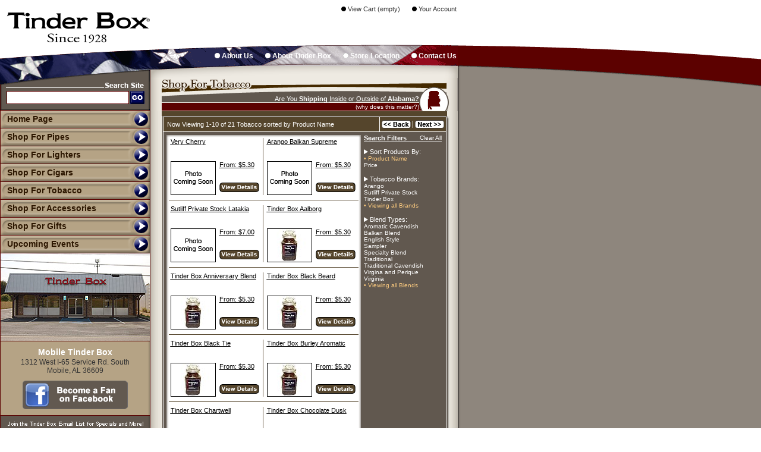

--- FILE ---
content_type: text/html
request_url: https://www.tinderboxmobile.com/index.fx?catalog=1&dept=tobacco&cart_id=7904474.9002&cid=&csm=&dept=
body_size: 6409
content:
<html><head><title>Welcome to The Mobile Tinder Box - Pipes, Pipe Tobacco, Cigars, Smoking Accessories, Unique Gifts and More! - Mobile, Alabama</title>
<meta name="keywords" content="pipes,pipe tobacco,cigars,cigar cutters,humidors,lighters,gifts,smoking accessories,flavored tobacco,pipe smoking,cigar smoking,father's day gifts,tobacco blends">
<meta name="description" content="Mobile Tinder Box offers pipes, pipe tobacco, cigars, smoking accessories and unique gifts. Tinder Box has been your pipe and cigar smoking experts since 1928.">
<meta http-equiv="imagetoolbar" content="no">
<meta name="MSSmartTagsPreventParsing" content="TRUE">
<meta name="title" content="Welcome to The Mobile Tinder Box - Pipes, Pipe Tobacco, Cigars, Smoking Accessories, Unique Gifts and More!">
<!-- pipes,pipe tobacco,cigars,cigar cutters,humidors,lighters,gifts,smoking accessories,flavored tobacco,pipe smoking,cigar smoking,father's day gifts,tobacco blends Mobile Tinder Box offers pipes, pipe tobacco, cigars, smoking accessories and unique gifts. Tinder Box has been your pipe and cigar smoking experts since 1928. -->

<style type="text/css">
.copytext {font-family: Arial, Helvetica, sans-serif; font-size: 10px; font-weight: normal; color: #B0ACA7; text-decoration: none;}
.arial24px {font-family: Arial, Helvetica, sans-serif; font-size: 24px; color: #FFFFFF; font-weight:bold; text-decoration: none;}
.smalltext {font-family: Arial, Helvetica, sans-serif; font-size: 9px; color: #666666; text-decoration: none;}
.arial10px {font-family: Arial, Helvetica, sans-serif; font-size: 10px; color: #333333; text-decoration: none;}
.arial11px {font-family: Arial, Helvetica, sans-serif; font-size: 11px; color: #333333; text-decoration: none;}
.arial12px {font-family: Arial, Helvetica, sans-serif; font-size: 12px; color: #333333; text-decoration: none;}
.arial14px {font-family: Arial, Helvetica, sans-serif; font-size: 14px; color: #FFFFFF; text-decoration: none;}
.topnav {font-family: Arial, Helvetica, sans-serif; font-size: 12px; color: #FFFFFF; font-weight:bold; text-decoration: none;}
.nav {font-family: Arial, Helvetica, sans-serif; font-size: 14px; font-weight:bold; color: #2C1600; text-decoration: none;}
.navback {background-image:url(https://www.tinderboxstores.com/images/5C0100/buttonback.gif); font-family: Arial, Helvetica, sans-serif; font-size: 14px; font-weight:bold; color: #2C1600; text-decoration: none;} #email_address{display:none;}
.checkouttext {font-family: Arial, Helvetica, sans-serif; font-size: 10px; color: #FFFFFF; text-decoration: underline;}
.shop-links {font-family: Arial, Helvetica, sans-serif;font-size: 10px;font-weight: normal;color: #FFFFFF;text-decoration: none;}
.shop-links2 {font-family: Arial, Helvetica, sans-serif;font-size: 10px;font-weight: normal;color: #FFCD80;text-decoration: none;}
.shop-header {font-family: Arial, Helvetica, sans-serif; font-size: 11px; color: #000000; text-decoration: underline;}
.shop-pricetext {font-family: Arial, Helvetica, sans-serif; font-size: 11px; color: #000000; text-decoration: none;}
.email {display:none;}
.statetext {font-family: Arial, Helvetica, sans-serif; font-size: 11px; color: #FFFFFF; text-decoration: none;}
.filterlink {font-family: Arial, Helvetica, sans-serif; font-size: 10px; color: #FFFFFF; text-decoration: none;}
.state-links {font-family: Arial, Helvetica, sans-serif;font-size: 11px;font-weight: bold;color: #FFFFFF;text-decoration: underline;}
.state-links-small {font-family: Arial, Helvetica, sans-serif;font-size: 11px;font-weight: normal;color: #FFFFFF;text-decoration: underline;}
.message{color:#5C0100;font-weight:bold;}
.seodiv{color:#8d867f;width:235px;height:25px;overflow:hidden;}
a.copytext:hover {color:#FFCD80;}
a.shop-links:hover {color:#FFCD80;}
a.filterlink:hover {color:#FFCD80;}
a.navback:hover {color:#65411D; background-image:url(https://www.tinderboxstores.com/images/5C0100/buttonback-o.gif)}
a.statetext:hover {color:#FFCD80;}
a.checkouttext:hover {color:#FFCD80;}
a.state-links:hover {color:#FFCD80;}
a.shop-pricetext:hover {color:#5C0100;}
a.shop-header:hover {color:#5C0100;}
a.nav:hover {color:#65411D;}
a.topnav:hover {color:#FFCD80;}
a.state-links-small:hover {color:#FFCD80;}
a.smalltext:hover {color:#5C0100;}
a.arial10px:hover {color:#5C0100;}
a.arial11px:hover {color:#5C0100;}
a.arial12px:hover {color:#5C0100;}
a.arial14px:hover {color:#5C0100;}
</style>
<script language="JavaScript" type="text/JavaScript">

function swapImgRestore() {var i,x,a=document.sr; for(i=0;a&&i<a.length&&(x=a[i])&&x.oSrc;i++) x.src=x.oSrc;}
function updateHcema(){document.getElementById('hcema').value=1;}
function preloadImages() {
var d=document; if(d.images){ if(!d.p) d.p=new Array();
var i,j=d.p.length,a=preloadImages.arguments; for(i=0; i<a.length; i++)
if (a[i].indexOf("#")!=0){ d.p[j]=new Image; d.p[j++].src=a[i];}}
}
function findObj(n, d) {
var p,i,x;  if(!d) d=document; if((p=n.indexOf("?"))>0&&parent.frames.length) {
d=parent.frames[n.substring(p+1)].document; n=n.substring(0,p);}
if(!(x=d[n])&&d.all) x=d.all[n]; for (i=0;!x&&i<d.forms.length;i++) x=d.forms[i][n];
for(i=0;!x&&d.layers&&i<d.layers.length;i++) x=findObj(n,d.layers[i].document);
if(!x && d.getElementById) x=d.getElementById(n); return x;
}
function swapImage() {
var i,j=0,x,a=swapImage.arguments; document.sr=new Array; for(i=0;i<(a.length-2);i+=3)
if ((x=findObj(a[i]))!=null){document.sr[j++]=x; if(!x.oSrc) x.oSrc=x.src; x.src=a[i+2];}
}

function checkEmail(forminfo){
var emailField = forminfo.email_address;																																																		emailField = forminfo.cema;

 if (emailField.value == "" || emailField.value == null || emailField.value.search(/^\w+((-\w+)|(\.\w+))*\@[A-Za-z0-9]+((\.|-)[A-Za-z0-9]+)*\.[A-Za-z0-9]+$/) == -1){
 emailField.style.backgroundColor="#B09B54";
 alert("Please Enter Valid Email Address");
 emailField.focus();
 return false;
 }else{
 return true;
 }
}


</script>
</head>
<body bgcolor="#FFFFFF" leftMargin=0 topMargin=0 rightMargin=0 bottomMargin=0 marginwidth="0" marginheight="0" onLoad="preloadImages('https://www.tinderboxstores.com/images/featuredaddbuttonover.gif','https://www.tinderboxstores.com/images/5C0100/submitbuttonover.gif','https://www.tinderboxstores.com/images/5C0100/gobuttonover.gif','https://www.tinderboxstores.com/images/5C0100/buttonback-o.gif','https://www.tinderboxstores.com/images/shop-backbuttonover.gif','https://www.tinderboxstores.com/images/cart-checkoutbutover.gif','https://www.tinderboxstores.com/images/cart-updatebutover.gif')" margin="0">
 <table width="100%" height="100%" border="0" cellpadding="0" cellspacing="0" id="mainTable">
  <tr>
   <td width="770" valign="top">
    <table width="770" height="100%" border="0" cellpadding="0" cellspacing="0">
     <tr>
      <td height="74">
       <table width="770" border="0" cellspacing="0" cellpadding="0">
        <tr>
         <td width="253" height="74"><a href="https://www.tinderboxmobile.com/index.fx?cart_id=7904474.9002&cid=&csm="><img src="https://www.tinderboxstores.com/images/logo.gif" width="253" height="74" border="0" alt="Mobile Tinder Box - Pipes, Pipe Tobacco, Cigars, Smoking Accessories, Unique Gifts and More!"></a></td>
         <td align="right" valign="bottom"><img src="https://www.tinderboxstores.com/images/dot.gif" width="1" height="2" border="0" alt="Pipes, Pipe Tobacco, Cigars, Smoking Accessories, Unique Gifts and More!"><br>
         <a href="https://www.tinderboxmobile.com/index.fx?sp=cart&cart_id=7904474.9002&cid=&csm=" class="arial11px"><img src="https://www.tinderboxstores.com/images/bullet1.gif" width="8" height="8" border="0"> View Cart (empty)</a><img src="https://www.tinderboxstores.com/images/dot.gif" width="20" height="8" alt="Pipes, Pipe Tobacco, Cigars, Smoking Accessories, Unique Gifts and More!"><a href="https://www.tinderboxmobile.com/index.fx?ac1=1&cart_id=7904474.9002&cid=&csm=" class="arial11px"><img src="https://www.tinderboxstores.com/images/bullet1.gif" width="8" height="8" border="0"> Your Account</a><img src="https://www.tinderboxstores.com/images/dot.gif" width="2" height="8" alt="Pipes, Pipe Tobacco, Cigars, Smoking Accessories, Unique Gifts and More!"><br><img src="images/dot.gif" width="2" height="4" alt="Pipes, Pipe Tobacco, Cigars, Smoking Accessories, Unique Gifts and More!"><br><img src="https://www.tinderboxstores.com/images/5C0100/tophead-right.gif" width="517" height="49" alt="Pipes, Pipe Tobacco, Cigars, Smoking Accessories, Unique Gifts and More!"></td>
        </tr>
       </table>
      </td>
     </tr>
     <tr>
      <td>
       <table width="770" height="100%" border="0" cellpadding="0" cellspacing="0">
        <tr>
         <td width="253" bgcolor="#5C0100" style="vertical-align:top;">
          <table width="253" height="100%" border="0" cellpadding="0" cellspacing="0">
           <tr>
            <td height="63"><img src="https://www.tinderboxstores.com/images/5C0100/navtop.gif" width="253" height="63"></td>
           </tr>
           <tr>
            <td height="48" align="center" background="https://www.tinderboxstores.com/images/5C0100/searchback.gif"><img src="https://www.tinderboxstores.com/images/dot.gif" width="1" height="6" alt="Pipes, Pipe Tobacco, Cigars, Smoking Accessories, Unique Gifts and More!"><br>
             <form method="post" action="https://www.tinderboxmobile.com/index.fx" style="margin:0px;"><input type="hidden" name="cart_id" value="7904474.9002"><input type="hidden" name="cid" value=""><input type="hidden" name="csm" value=""><table width="232" height="22" border="0" cellpadding="0" cellspacing="0">
              <tr>
               <td><input type="text" name="keywords" style="width:206px; height:22px; background-color:#FFFFFF; border:1px solid #5C0100">
               </td>
               <td width="24"><input type="image" name="search" value=1 onMouseOut="this.src='https://www.tinderboxstores.com/images/5C0100/gobutton.gif'" onMouseOver="this.src='https://www.tinderboxstores.com/images/5C0100/gobuttonover.gif'" src="https://www.tinderboxstores.com/images/5C0100/gobutton.gif" alt="Go" width="24" height="22" border="0"><input type="hidden" name="search" value=1></td>
              </tr>
             </table></form>
            </td>
           </tr>
           <tr>
            <td height="100">
             <table background="https://www.tinderboxstores.com/images/5C0100/buttonback-o.gif" width="253" height="30" border="0" cellpadding="0" cellspacing="0" class="nav">
              <tr>
               <td background="https://www.tinderboxstores.com/images/5C0100/buttonback.gif" class="nav" onmouseover="this.background='https://www.tinderboxstores.com/images/5C0100/buttonback-o.gif'; this.style.color='#65411D';" onmouseout="this.background='https://www.tinderboxstores.com/images/5C0100/buttonback.gif'; this.style.color='#2C1600';" onclick="window.location='https://www.tinderboxmobile.com/index.fx?cart_id=7904474.9002&cid=&csm='" style="cursor:pointer;cursor:hand;"><img src="https://www.tinderboxstores.com/images/dot.gif" width="12" height="8" alt=" Home Page"><a href="https://www.tinderboxmobile.com/index.fx?cart_id=7904474.9002&cid=&csm=" class="nav">Home Page</a></td>
              </tr>
             </table>
             <table background="https://www.tinderboxstores.com/images/5C0100/buttonback-o.gif" width="253" height="30" border="0" cellpadding="0" cellspacing="0" class="nav">
              <tr>
               <td background="https://www.tinderboxstores.com/images/5C0100/buttonback.gif" class="nav" onmouseover="this.background='https://www.tinderboxstores.com/images/5C0100/buttonback-o.gif'; this.style.color='#65411D';" onmouseout="this.background='https://www.tinderboxstores.com/images/5C0100/buttonback.gif'; this.style.color='#2C1600';" onclick="window.location='https://www.tinderboxmobile.com/index.fx?dept=pipes&catalog=1&cart_id=7904474.9002&cid=&csm='" style="cursor:pointer;cursor:hand;"><a href="https://www.tinderboxmobile.com/index.fx?dept=pipes&catalog=1&cart_id=7904474.9002&cid=&csm=" class="nav"><img src="https://www.tinderboxstores.com/images/dot.gif" width="12" height="8" border=0 alt="Shop for Pipes">Shop For Pipes</a></td>
              </tr>
             </table>
             <table background="https://www.tinderboxstores.com/images/5C0100/buttonback-o.gif" width="253" height="30" border="0" cellpadding="0" cellspacing="0" class="nav">
              <tr>
               <td background="https://www.tinderboxstores.com/images/5C0100/buttonback.gif" class="nav" onmouseover="this.background='https://www.tinderboxstores.com/images/5C0100/buttonback-o.gif'; this.style.color='#65411D';" onmouseout="this.background='https://www.tinderboxstores.com/images/5C0100/buttonback.gif'; this.style.color='#2C1600';" onclick="window.location='https://www.tinderboxmobile.com/index.fx?dept=lighters&catalog=1&cart_id=7904474.9002&cid=&csm='" style="cursor:pointer;cursor:hand;"><a href="https://www.tinderboxmobile.com/index.fx?dept=lighters&catalog=1&cart_id=7904474.9002&cid=&csm=" class="nav"><img src="https://www.tinderboxstores.com/images/dot.gif" width="12" height="8" border=0 alt="Shop for Lighters">Shop For Lighters</a></td>
              </tr>
             </table>
             <table background="https://www.tinderboxstores.com/images/5C0100/buttonback-o.gif" width="253" height="30" border="0" cellpadding="0" cellspacing="0" class="nav">
              <tr>
               <td background="https://www.tinderboxstores.com/images/5C0100/buttonback.gif" class="nav" onmouseover="this.background='https://www.tinderboxstores.com/images/5C0100/buttonback-o.gif'; this.style.color='#65411D';" onmouseout="this.background='https://www.tinderboxstores.com/images/5C0100/buttonback.gif'; this.style.color='#2C1600';" onclick="window.location='https://www.tinderboxmobile.com/index.fx?dept=cigars&catalog=1&cart_id=7904474.9002&cid=&csm='" style="cursor:pointer;cursor:hand;"><a href="https://www.tinderboxmobile.com/index.fx?dept=cigars&catalog=1&cart_id=7904474.9002&cid=&csm=" class="nav"><img src="https://www.tinderboxstores.com/images/dot.gif" width="12" height="8" border=0 alt="Shop for Cigars">Shop For Cigars</a></td>
              </tr>
             </table>
             <table background="https://www.tinderboxstores.com/images/5C0100/buttonback-o.gif" width="253" height="30" border="0" cellpadding="0" cellspacing="0" class="nav">
              <tr>
               <td background="https://www.tinderboxstores.com/images/5C0100/buttonback.gif" class="nav" onmouseover="this.background='https://www.tinderboxstores.com/images/5C0100/buttonback-o.gif'; this.style.color='#65411D';" onmouseout="this.background='https://www.tinderboxstores.com/images/5C0100/buttonback.gif'; this.style.color='#2C1600';" onclick="window.location='https://www.tinderboxmobile.com/index.fx?dept=tobacco&brand=Tinder%20Box&catalog=1&cart_id=7904474.9002&cid=&csm='" style="cursor:pointer;cursor:hand;"><a href="https://www.tinderboxmobile.com/index.fx?dept=tobacco&brand=Tinder%20Box&catalog=1&cart_id=7904474.9002&cid=&csm=" class="nav"><img src="https://www.tinderboxstores.com/images/dot.gif" width="12" height="8" border=0 alt="Shop for Pipe Tobacco">Shop For Tobacco</a></td>
              </tr>
             </table>
             <table background="https://www.tinderboxstores.com/images/5C0100/buttonback-o.gif" width="253" height="30" border="0" cellpadding="0" cellspacing="0" class="nav">
              <tr>
               <td background="https://www.tinderboxstores.com/images/5C0100/buttonback.gif" class="nav" onmouseover="this.background='https://www.tinderboxstores.com/images/5C0100/buttonback-o.gif'; this.style.color='#65411D';" onmouseout="this.background='https://www.tinderboxstores.com/images/5C0100/buttonback.gif'; this.style.color='#2C1600';" onclick="window.location='https://www.tinderboxmobile.com/index.fx?dept=accessories&catalog=1&cart_id=7904474.9002&cid=&csm='" style="cursor:pointer;cursor:hand;"><a href="https://www.tinderboxmobile.com/index.fx?dept=accessories&catalog=1&cart_id=7904474.9002&cid=&csm=" class="nav"><img src="https://www.tinderboxstores.com/images/dot.gif" width="12" height="8" border=0 alt="Shop for Smoker's Accessories">Shop For Accessories</a></td>
              </tr>
             </table>
             <table background="https://www.tinderboxstores.com/images/5C0100/buttonback-o.gif" width="253" height="30" border="0" cellpadding="0" cellspacing="0" class="nav">
              <tr>
               <td background="https://www.tinderboxstores.com/images/5C0100/buttonback.gif" class="nav" onmouseover="this.background='https://www.tinderboxstores.com/images/5C0100/buttonback-o.gif'; this.style.color='#65411D';" onmouseout="this.background='https://www.tinderboxstores.com/images/5C0100/buttonback.gif'; this.style.color='#2C1600';" onclick="window.location='https://www.tinderboxmobile.com/index.fx?dept=gifts&catalog=1&cart_id=7904474.9002&cid=&csm='" style="cursor:pointer;cursor:hand;"><a href="https://www.tinderboxmobile.com/index.fx?dept=gifts&catalog=1&cart_id=7904474.9002&cid=&csm=" class="nav"><img src="https://www.tinderboxstores.com/images/dot.gif" width="12" height="8" border="0" alt="Shop for Unique Gifts">Shop For Gifts</a></td>
              </tr>
             </table>
             <table background="https://www.tinderboxstores.com/images/5C0100/buttonback-o.gif" width="253" height="30" border="0" cellpadding="0" cellspacing="0" class="nav">
              <tr>
               <td background="https://www.tinderboxstores.com/images/5C0100/buttonback.gif" class="nav" onmouseover="this.background='https://www.tinderboxstores.com/images/5C0100/buttonback-o.gif'; this.style.color='#65411D';" onmouseout="this.background='https://www.tinderboxstores.com/images/5C0100/buttonback.gif'; this.style.color='#2C1600';" onclick="window.location='https://www.tinderboxmobile.com/index.fx?sp=events&cart_id=7904474.9002&cid=&csm='" style="cursor:pointer;cursor:hand;"><img src="https://www.tinderboxstores.com/images/dot.gif" width="12" height="8">Upcoming Events</td>
              </tr>
             </table>
             <img src="https://www.tinderboxstores.com/images/storefronts/215.jpg?1" width="251" height="147" style="border:1px solid #5C0100" alt="Mobile Tinder Box - Pipes, Pipe Tobacco, Cigars, Smoking Accessories, Unique Gifts and More!"></td>
            </tr>
            <tr>
             <td height="64" align="center" valign="top" background="https://www.tinderboxstores.com/images/storetextback.gif" class="arial14px" style="border-top:0px; border-bottom:0px; border-left:1px; border-right:1px; border-style:solid; border-color:#5C0100"><strong><img src="https://www.tinderboxstores.com/images/dot.gif" width="1" height="10"><br>Mobile Tinder Box</strong><br><img src="https://www.tinderboxstores.com/images/dot.gif" width="1" height="2"><br>
             <span class="arial12px">1312 West I-65 Service Rd. South<br>Mobile, AL 36609</span><br><img src="https://www.tinderboxstores.com/images/dot.gif" width="1" height="10"><br><center><a href="https://www.facebook.com/Tinder-Box-Mobile-207795009270481/timeline/" target="facebook215" title="Become a Fan on Facebook"><img src="https://www.tinderboxstores.com/images/facebooktag.gif" width=177 height=48 border=0 alt="Become a Fan on Facebook"></a><br><img src="dot.gif" width=1 height=3><br></center><img src="dot.gif" width=1 height=7 alt="">
             </td>
            </tr>
            <tr>
             <td height="57" align="center" valign="middle" background="https://www.tinderboxstores.com/images/e-mailback.gif" style="border:1px solid; border-color:#5C0100"><img src="https://www.tinderboxstores.com/images/joinheader.gif" width="230" height="11"><br>
             <img src="https://www.tinderboxstores.com/images/dot.gif" width="1" height="3"><br><form method="post" action="https://www.tinderboxmobile.com/index.fx" style="margin:0px" onsubmit="return checkEmail(this);"><input type="hidden" name="cart_id" value="7904474.9002"><input type="hidden" name="cid" value=""><input type="hidden" name="csm" value="">
              <table width="235" height="22" border="0" cellpadding="0" cellspacing="0">
               <tr>
                <td><input type="text" name="email_address" id="email_address" style="width:175px; height:22px; background-color:#ffffff; border:1px solid #5C0100"><input type="text" name="cema" style="width:175px; height:22px; background-color:#ffffff; border:1px solid #5C0100" onFocus="javascript:updateHcema();"><input type="hidden" value="" name="hcema" id="hcema">
                </td>
                <td width="58"><input type="image" name="emaillist" src="https://www.tinderboxstores.com/images/5C0100/submitbutton.gif" onMouseOver='this.src="https://www.tinderboxstores.com/images/5C0100/submitbuttonover.gif"'; onMouseOut='this.src="https://www.tinderboxstores.com/images/5C0100/submitbutton.gif"'; alt="Submit" width="58" height="22" border="0"></td>
               </tr>
              </table><input type="hidden" name="emaillist" value="1"></form>
             </td>
            </tr>
            <tr>
             <td background="https://www.tinderboxstores.com/images/nav-growback.gif" style="border-top:0px; border-bottom:0px; border-left:1px; border-right:1px; border-style:solid; border-color:#5C0100"><div class="seodiv"><img src="dot.gif" width=10 height=35><br><h1>pipes</h1>,<h1>pipe tobacco</h1>,<h1>cigars</h1>,<h1>cigar cutters</h1>,<h1>humidors</h1>,<h1>lighters</h1>,<h1>gifts</h1>,<h1>smoking accessories</h1>,<h1>flavored tobacco</h1>,<h1>pipe smoking</h1>,<h1>cigar smoking</h1>,<h1>father's day gifts</h1>,<h1>tobacco blends</h1> <h2><b>Mobile Tinder Box offers pipes, pipe tobacco, cigars, smoking accessories and unique gifts. Tinder Box has been your pipe and cigar smoking experts since 1928.</b></h2></div></td>
            </tr>
            <tr>
             <td height="39" align="center" bgcolor="#625950" style="border-top:1px; border-bottom:0px; border-left:1px; border-right:1px; border-style:solid; border-color:#5C0100"><table border=0 width=100% height="" cellpadding=5 cellspacing=0 style="border:2px solid #000000"><tr><td align="center" valign="middle"><span class="arial24px">(251) 460-2597</td></tr></table></td>
            </tr>
           </table>
          </td>
          <td valign="top" bgcolor="#EEEAE2">
           <table width="517" height="100%" border="0" cellpadding="0" cellspacing="0">
            <tr>
             <td height="37" align="right" background="https://www.tinderboxstores.com/images/5C0100/maintop.gif"><img src="https://www.tinderboxstores.com/images/dot.gif" width="1" height="3"><br><a href="https://www.tinderboxmobile.com/index.fx?sp=about&cart_id=7904474.9002&cid=&csm=" class="topnav"><img src="https://www.tinderboxstores.com/images/5C0100/bulletnav.gif" width="9" height="9" border="0"> About Us</a><img src="https://www.tinderboxstores.com/images/dot.gif" width="20" height="1"><a href="https://www.tinderboxmobile.com/index.fx?sp=tinderbox&cart_id=7904474.9002&cid=&csm=" class="topnav"><img src="https://www.tinderboxstores.com/images/5C0100/bulletnav.gif" width="9" height="9" border="0"> About Tinder Box</a><img src="https://www.tinderboxstores.com/images/dot.gif" width="20" height="1"><a href="https://www.tinderboxmobile.com/index.fx?sp=location&cart_id=7904474.9002&cid=&csm=" class="topnav"><img src="https://www.tinderboxstores.com/images/5C0100/bulletnav.gif" width="9" height="9" border="0"> Store Location</a><img src="https://www.tinderboxstores.com/images/dot.gif" width="20" height="1"><a href="https://www.tinderboxmobile.com/index.fx?sp=contact&cart_id=7904474.9002&cid=&csm=" class="topnav"><img src="https://www.tinderboxstores.com/images/5C0100/bulletnav.gif" width="9" height="9" border="0"> Contact Us</a><img src="https://www.tinderboxstores.com/images/dot.gif" width="2" height="8"></td>
            </tr>
            <tr>
             <td height="20"><img src="https://www.tinderboxstores.com/images/5C0100/itop.gif" width="517" height="20"></td>
            </tr>
            <tr>
             <td align="center" valign="top" background="https://www.tinderboxstores.com/images/iback.gif"><table width="517" height="56" border="0" cellpadding="0" cellspacing="0" background="https://www.tinderboxstores.com/images/shop-tobaccoheader.gif" bgcolor="5C0100" class="shop-links">
               <tr>
                <td align="right" valign="bottom" class="statetext">Are You <b>Shipping</b> <a href="https://www.tinderboxmobile.com/index.fx?sp=shipping&cart_id=7904474.9002&cid=&csm=" class="state-links-small">Inside</a> or  <a href="https://www.tinderboxmobile.com/index.fx?sp=shipping&cart_id=7904474.9002&cid=&csm=" class="state-links-small">Outside</a> of <strong>Alabama?</strong><br><img src="images/dot.gif" width="1" height="2"><br><a href="https://www.tinderboxmobile.com/index.fx?sp=shipping&cart_id=7904474.9002&cid=&csm=" class="shop-links">(why does this matter?) </a><br><img src="images/dot.gif" width="1" height="2"><br></td>
                <td width="65" valign="bottom"><a href="https://www.tinderboxmobile.com/index.fx?sp=shipping&cart_id=7904474.9002&cid=&csm="><img src="https://www.tinderboxstores.com/images/stateicons/alabama.gif" width="49" height="41" border="0"></a></td>
               </tr>
              </table>
              <table width="517" border="0" cellspacing="0" cellpadding="0">
               <tr>
                <td width="20" align="right"><img src="https://www.tinderboxstores.com/images/dot-brown.gif" width="1" height="8"></td>
                <td bgcolor="#55452C"><img src="https://www.tinderboxstores.com/images/dot.gif" width="1" height="1" alt="Shop for  Tobacco"></td>
                <td width="19"><img src="https://www.tinderboxstores.com/images/dot-brown.gif" width="1" height="8"></td>
               </tr>
              </table>
              <table border="0" cellspacing="0" cellpadding="0">
               <tr>
                <td rowspan="2" width="2"><img src="https://www.tinderboxstores.com/images/dot.gif" width="1" height="2"></td>
                <td width="3"><img src="https://www.tinderboxstores.com/images/dot.gif" width="1" height="1"></td>
                <td width="477" align="center" valign="top" bgcolor="#FFFFFF" style="border:1px solid #61584F">
                 <table width="100%" border="0" cellspacing="1" cellpadding="0">
                  <tr>
                   <td height="24" align="center" bgcolor="#55452C">
                    <table width="100%" height="24" border="0" cellpadding="0" cellspacing="0" class="arial11px">
                     <tr>
                      <td><font color="#FFFFFF"><img src="https://www.tinderboxstores.com/images/dot.gif" width="6" height="1">Now Viewing 1-10 of 21 Tobacco sorted by Product Name</font></td>
                      <td width="1" bgcolor="#FFFFFF"><img src="https://www.tinderboxstores.com/images/dot.gif" width="1" height="1"></td>
                      <td width="10"><nobr><img src="https://www.tinderboxstores.com/images/shop-backbutton.gif" alt="Back" name="backbutton" width="55" height="24" border="0"></a><img src="https://www.tinderboxstores.com/images/shop-navspacer.gif" width="1" height="24"><a href="https://www.tinderboxmobile.com/index.fx?catalog=1&sw=11&sort=&cart_id=7904474.9002&cid=&csm=&dept=tobacco&brand=&tobacco_blend=" onMouseOut="swapImgRestore()" onMouseOver="swapImage('nextbutton','','https://www.tinderboxstores.com/images/shop-nextbuttonover.gif',1)"><img src="https://www.tinderboxstores.com/images/shop-nextbutton.gif" alt="Next" name="nextbutton" width="55" height="24" border="0"></a></nobr></td>
                     </tr>
                    </table>
                   </td>
                  </tr>
                 </table>
                 <table width="475" height="100" border="0" cellpadding="0" cellspacing="0" class="arial11px">
                  <tr>
                   <td>
                    <table width="100%" height="100%" border="0" cellpadding="0" cellspacing="0">
                     <tr>
                      <td height="10"><img src="https://www.tinderboxstores.com/images/shop-ihead.gif" width="337" height="10"></td>
                     </tr>
                     <tr>
                      <td align="center" valign="top" background="https://www.tinderboxstores.com/images/shop-iback.gif">
                       <table width="325" border="0" cellpadding="0" cellspacing="0" class="shop-header">
                        <tr>
                         <td width="6"></td>
                         <td width="155" valign="top"><div style="width:155px;height:27px;overflow:hidden;"><a href="https://www.tinderboxmobile.com/index.fx?id=40201&catalog=1&cart_id=7904474.9002&cid=&csm=&dept=tobacco&brand=&tobacco_blend=" class="shop-header"> Very Cherry</a></div><br>
                          <table width="100%" height="55" border="0" cellpadding="0" cellspacing="0" class="shop-pricetext">
                           <tr>
                            <td width="74" style="border:1px solid #000000"><a href="https://www.tinderboxmobile.com/index.fx?id=40201&catalog=1&cart_id=7904474.9002&cid=&csm=&dept=tobacco&brand=&tobacco_blend="><img src="https://www.tinderboxstores.com/images/nophoto-thumb.gif" width="74" height="55" border=0></a></td>
                            <td valign="top"><img src="https://www.tinderboxstores.com/images/dot.gif" width="6" height="1">From: $5.30<br>
                            <span class="arial10px"><img src="https://www.tinderboxstores.com/images/dot.gif" width="6" height="1"></span><br><img src="dot.gif" width=1 height=3><br>

                            <img src="https://www.tinderboxstores.com/images/dot.gif" width="6" height="1"><a href="https://www.tinderboxmobile.com/index.fx?id=40201&catalog=1&cart_id=7904474.9002&cid=&csm=&dept=tobacco&brand=&tobacco_blend=" onMouseOut="swapImgRestore()" onMouseOver="swapImage('viewdetails','','https://www.tinderboxstores.com/images/shop-viewdetailsover.gif',1)"><img src="https://www.tinderboxstores.com/images/shop-viewdetails.gif" alt="View Details" name="viewdetails" width="67" height="16" border="0" style="margin-top:20px;"></a>
                            </td>
                           </tr>
                          </table>
                         </td>
                         <td width="1" bgcolor="#55452C"><img src="https://www.tinderboxstores.com/images/dot.gif" width="1" height="1"></td>
                         <td width="6" valign="top"><img src="https://www.tinderboxstores.com/images/dot.gif" width="1" height="1"></td>
                         <td valign="top"><div style="width:155px;height:27px;overflow:hidden;"><a href="https://www.tinderboxmobile.com/index.fx?id=40258&catalog=1&cart_id=7904474.9002&cid=&csm=&dept=tobacco&brand=&tobacco_blend=" class="shop-header">Arango Balkan Supreme</a></div><br>
                          <table width="100%" height="55" border="0" cellpadding="0" cellspacing="0" class="shop-pricetext">
                           <tr>
                            <td width="74" style="border:1px solid #000000"><a href="https://www.tinderboxmobile.com/index.fx?id=40258&catalog=1&cart_id=7904474.9002&cid=&csm=&dept=tobacco&brand=&tobacco_blend="><img src="https://www.tinderboxstores.com/images/nophoto-thumb.gif" width="74" height="55" border=0></a></td>
                            <td valign="top"><img src="https://www.tinderboxstores.com/images/dot.gif" width="6" height="1">From: $5.30<br>
                            <span class="arial10px"><img src="https://www.tinderboxstores.com/images/dot.gif" width="6" height="1"></span><br><img src="dot.gif" width=1 height=3><br>

                            <img src="https://www.tinderboxstores.com/images/dot.gif" width="6" height="1"><a href="https://www.tinderboxmobile.com/index.fx?id=40258&catalog=1&cart_id=7904474.9002&cid=&csm=&dept=tobacco&brand=&tobacco_blend=" onMouseOut="swapImgRestore()" onMouseOver="swapImage('viewdetails1','','https://www.tinderboxstores.com/images/shop-viewdetailsover.gif',1)"><img src="https://www.tinderboxstores.com/images/shop-viewdetails.gif" alt="View Details" name="viewdetails1" width="67" height="16" border="0" style="margin-top:20px;"></a>
                            </td>
                           </tr>
                          </table>
                         </td>
                        </tr>
                       </table><img src="https://www.tinderboxstores.com/images/dot.gif" width="1" height="8"><br><img src="https://www.tinderboxstores.com/images/dot-brown.gif" width="319" height="1"><br><img src="https://www.tinderboxstores.com/images/dot.gif" width="1" height="8"><br>
                       <table width="325" border="0" cellpadding="0" cellspacing="0" class="shop-header">
                        <tr>
                         <td width="6"></td>
                         <td width="155" valign="top"><div style="width:155px;height:27px;overflow:hidden;"><a href="https://www.tinderboxmobile.com/index.fx?id=41423&catalog=1&cart_id=7904474.9002&cid=&csm=&dept=tobacco&brand=&tobacco_blend=" class="shop-header">Sutliff Private Stock Latakia</a></div><br>
                          <table width="100%" height="55" border="0" cellpadding="0" cellspacing="0" class="shop-pricetext">
                           <tr>
                            <td width="74" style="border:1px solid #000000"><a href="https://www.tinderboxmobile.com/index.fx?id=41423&catalog=1&cart_id=7904474.9002&cid=&csm=&dept=tobacco&brand=&tobacco_blend="><img src="https://www.tinderboxstores.com/images/nophoto-thumb.gif" width="74" height="55" border=0></a></td>
                            <td valign="top"><img src="https://www.tinderboxstores.com/images/dot.gif" width="6" height="1">From: $7.00<br>
                            <span class="arial10px"><img src="https://www.tinderboxstores.com/images/dot.gif" width="6" height="1"></span><br><img src="dot.gif" width=1 height=3><br>

                            <img src="https://www.tinderboxstores.com/images/dot.gif" width="6" height="1"><a href="https://www.tinderboxmobile.com/index.fx?id=41423&catalog=1&cart_id=7904474.9002&cid=&csm=&dept=tobacco&brand=&tobacco_blend=" onMouseOut="swapImgRestore()" onMouseOver="swapImage('viewdetails2','','https://www.tinderboxstores.com/images/shop-viewdetailsover.gif',1)"><img src="https://www.tinderboxstores.com/images/shop-viewdetails.gif" alt="View Details" name="viewdetails2" width="67" height="16" border="0" style="margin-top:20px;"></a>
                            </td>
                           </tr>
                          </table>
                         </td>
                         <td width="1" bgcolor="#55452C"><img src="https://www.tinderboxstores.com/images/dot.gif" width="1" height="1"></td>
                         <td width="6" valign="top"><img src="https://www.tinderboxstores.com/images/dot.gif" width="1" height="1"></td>
                         <td valign="top"><div style="width:155px;height:27px;overflow:hidden;"><a href="https://www.tinderboxmobile.com/index.fx?id=13543&catalog=1&cart_id=7904474.9002&cid=&csm=&dept=tobacco&brand=&tobacco_blend=" class="shop-header">Tinder Box Aalborg</a></div><br>
                          <table width="100%" height="55" border="0" cellpadding="0" cellspacing="0" class="shop-pricetext">
                           <tr>
                            <td width="74" style="border:1px solid #000000"><a href="https://www.tinderboxmobile.com/index.fx?id=13543&catalog=1&cart_id=7904474.9002&cid=&csm=&dept=tobacco&brand=&tobacco_blend="><img src="https://www.tinderboxstores.com/215/images/products/thumbs/13543.jpg" width="74" height="55" border=0></a></td>
                            <td valign="top"><img src="https://www.tinderboxstores.com/images/dot.gif" width="6" height="1">From: $5.30<br>
                            <span class="arial10px"><img src="https://www.tinderboxstores.com/images/dot.gif" width="6" height="1"></span><br><img src="dot.gif" width=1 height=3><br>

                            <img src="https://www.tinderboxstores.com/images/dot.gif" width="6" height="1"><a href="https://www.tinderboxmobile.com/index.fx?id=13543&catalog=1&cart_id=7904474.9002&cid=&csm=&dept=tobacco&brand=&tobacco_blend=" onMouseOut="swapImgRestore()" onMouseOver="swapImage('viewdetails3','','https://www.tinderboxstores.com/images/shop-viewdetailsover.gif',1)"><img src="https://www.tinderboxstores.com/images/shop-viewdetails.gif" alt="View Details" name="viewdetails3" width="67" height="16" border="0" style="margin-top:20px;"></a>
                            </td>
                           </tr>
                          </table>
                         </td>
                        </tr>
                       </table><img src="https://www.tinderboxstores.com/images/dot.gif" width="1" height="8"><br><img src="https://www.tinderboxstores.com/images/dot-brown.gif" width="319" height="1"><br><img src="https://www.tinderboxstores.com/images/dot.gif" width="1" height="8"><br>
                       <table width="325" border="0" cellpadding="0" cellspacing="0" class="shop-header">
                        <tr>
                         <td width="6"></td>
                         <td width="155" valign="top"><div style="width:155px;height:27px;overflow:hidden;"><a href="https://www.tinderboxmobile.com/index.fx?id=13544&catalog=1&cart_id=7904474.9002&cid=&csm=&dept=tobacco&brand=&tobacco_blend=" class="shop-header">Tinder Box Anniversary Blend</a></div><br>
                          <table width="100%" height="55" border="0" cellpadding="0" cellspacing="0" class="shop-pricetext">
                           <tr>
                            <td width="74" style="border:1px solid #000000"><a href="https://www.tinderboxmobile.com/index.fx?id=13544&catalog=1&cart_id=7904474.9002&cid=&csm=&dept=tobacco&brand=&tobacco_blend="><img src="https://www.tinderboxstores.com/215/images/products/thumbs/13544.jpg" width="74" height="55" border=0></a></td>
                            <td valign="top"><img src="https://www.tinderboxstores.com/images/dot.gif" width="6" height="1">From: $5.30<br>
                            <span class="arial10px"><img src="https://www.tinderboxstores.com/images/dot.gif" width="6" height="1"></span><br><img src="dot.gif" width=1 height=3><br>

                            <img src="https://www.tinderboxstores.com/images/dot.gif" width="6" height="1"><a href="https://www.tinderboxmobile.com/index.fx?id=13544&catalog=1&cart_id=7904474.9002&cid=&csm=&dept=tobacco&brand=&tobacco_blend=" onMouseOut="swapImgRestore()" onMouseOver="swapImage('viewdetails4','','https://www.tinderboxstores.com/images/shop-viewdetailsover.gif',1)"><img src="https://www.tinderboxstores.com/images/shop-viewdetails.gif" alt="View Details" name="viewdetails4" width="67" height="16" border="0" style="margin-top:20px;"></a>
                            </td>
                           </tr>
                          </table>
                         </td>
                         <td width="1" bgcolor="#55452C"><img src="https://www.tinderboxstores.com/images/dot.gif" width="1" height="1"></td>
                         <td width="6" valign="top"><img src="https://www.tinderboxstores.com/images/dot.gif" width="1" height="1"></td>
                         <td valign="top"><div style="width:155px;height:27px;overflow:hidden;"><a href="https://www.tinderboxmobile.com/index.fx?id=13533&catalog=1&cart_id=7904474.9002&cid=&csm=&dept=tobacco&brand=&tobacco_blend=" class="shop-header">Tinder Box Black Beard</a></div><br>
                          <table width="100%" height="55" border="0" cellpadding="0" cellspacing="0" class="shop-pricetext">
                           <tr>
                            <td width="74" style="border:1px solid #000000"><a href="https://www.tinderboxmobile.com/index.fx?id=13533&catalog=1&cart_id=7904474.9002&cid=&csm=&dept=tobacco&brand=&tobacco_blend="><img src="https://www.tinderboxstores.com/215/images/products/thumbs/13533.jpg" width="74" height="55" border=0></a></td>
                            <td valign="top"><img src="https://www.tinderboxstores.com/images/dot.gif" width="6" height="1">From: $5.30<br>
                            <span class="arial10px"><img src="https://www.tinderboxstores.com/images/dot.gif" width="6" height="1"></span><br><img src="dot.gif" width=1 height=3><br>

                            <img src="https://www.tinderboxstores.com/images/dot.gif" width="6" height="1"><a href="https://www.tinderboxmobile.com/index.fx?id=13533&catalog=1&cart_id=7904474.9002&cid=&csm=&dept=tobacco&brand=&tobacco_blend=" onMouseOut="swapImgRestore()" onMouseOver="swapImage('viewdetails5','','https://www.tinderboxstores.com/images/shop-viewdetailsover.gif',1)"><img src="https://www.tinderboxstores.com/images/shop-viewdetails.gif" alt="View Details" name="viewdetails5" width="67" height="16" border="0" style="margin-top:20px;"></a>
                            </td>
                           </tr>
                          </table>
                         </td>
                        </tr>
                       </table><img src="https://www.tinderboxstores.com/images/dot.gif" width="1" height="8"><br><img src="https://www.tinderboxstores.com/images/dot-brown.gif" width="319" height="1"><br><img src="https://www.tinderboxstores.com/images/dot.gif" width="1" height="8"><br>
                       <table width="325" border="0" cellpadding="0" cellspacing="0" class="shop-header">
                        <tr>
                         <td width="6"></td>
                         <td width="155" valign="top"><div style="width:155px;height:27px;overflow:hidden;"><a href="https://www.tinderboxmobile.com/index.fx?id=13531&catalog=1&cart_id=7904474.9002&cid=&csm=&dept=tobacco&brand=&tobacco_blend=" class="shop-header">Tinder Box Black Tie</a></div><br>
                          <table width="100%" height="55" border="0" cellpadding="0" cellspacing="0" class="shop-pricetext">
                           <tr>
                            <td width="74" style="border:1px solid #000000"><a href="https://www.tinderboxmobile.com/index.fx?id=13531&catalog=1&cart_id=7904474.9002&cid=&csm=&dept=tobacco&brand=&tobacco_blend="><img src="https://www.tinderboxstores.com/215/images/products/thumbs/13531.jpg" width="74" height="55" border=0></a></td>
                            <td valign="top"><img src="https://www.tinderboxstores.com/images/dot.gif" width="6" height="1">From: $5.30<br>
                            <span class="arial10px"><img src="https://www.tinderboxstores.com/images/dot.gif" width="6" height="1"></span><br><img src="dot.gif" width=1 height=3><br>

                            <img src="https://www.tinderboxstores.com/images/dot.gif" width="6" height="1"><a href="https://www.tinderboxmobile.com/index.fx?id=13531&catalog=1&cart_id=7904474.9002&cid=&csm=&dept=tobacco&brand=&tobacco_blend=" onMouseOut="swapImgRestore()" onMouseOver="swapImage('viewdetails6','','https://www.tinderboxstores.com/images/shop-viewdetailsover.gif',1)"><img src="https://www.tinderboxstores.com/images/shop-viewdetails.gif" alt="View Details" name="viewdetails6" width="67" height="16" border="0" style="margin-top:20px;"></a>
                            </td>
                           </tr>
                          </table>
                         </td>
                         <td width="1" bgcolor="#55452C"><img src="https://www.tinderboxstores.com/images/dot.gif" width="1" height="1"></td>
                         <td width="6" valign="top"><img src="https://www.tinderboxstores.com/images/dot.gif" width="1" height="1"></td>
                         <td valign="top"><div style="width:155px;height:27px;overflow:hidden;"><a href="https://www.tinderboxmobile.com/index.fx?id=13532&catalog=1&cart_id=7904474.9002&cid=&csm=&dept=tobacco&brand=&tobacco_blend=" class="shop-header">Tinder Box Burley Aromatic</a></div><br>
                          <table width="100%" height="55" border="0" cellpadding="0" cellspacing="0" class="shop-pricetext">
                           <tr>
                            <td width="74" style="border:1px solid #000000"><a href="https://www.tinderboxmobile.com/index.fx?id=13532&catalog=1&cart_id=7904474.9002&cid=&csm=&dept=tobacco&brand=&tobacco_blend="><img src="https://www.tinderboxstores.com/215/images/products/thumbs/13532.jpg" width="74" height="55" border=0></a></td>
                            <td valign="top"><img src="https://www.tinderboxstores.com/images/dot.gif" width="6" height="1">From: $5.30<br>
                            <span class="arial10px"><img src="https://www.tinderboxstores.com/images/dot.gif" width="6" height="1"></span><br><img src="dot.gif" width=1 height=3><br>

                            <img src="https://www.tinderboxstores.com/images/dot.gif" width="6" height="1"><a href="https://www.tinderboxmobile.com/index.fx?id=13532&catalog=1&cart_id=7904474.9002&cid=&csm=&dept=tobacco&brand=&tobacco_blend=" onMouseOut="swapImgRestore()" onMouseOver="swapImage('viewdetails7','','https://www.tinderboxstores.com/images/shop-viewdetailsover.gif',1)"><img src="https://www.tinderboxstores.com/images/shop-viewdetails.gif" alt="View Details" name="viewdetails7" width="67" height="16" border="0" style="margin-top:20px;"></a>
                            </td>
                           </tr>
                          </table>
                         </td>
                        </tr>
                       </table><img src="https://www.tinderboxstores.com/images/dot.gif" width="1" height="8"><br><img src="https://www.tinderboxstores.com/images/dot-brown.gif" width="319" height="1"><br><img src="https://www.tinderboxstores.com/images/dot.gif" width="1" height="8"><br>
                       <table width="325" border="0" cellpadding="0" cellspacing="0" class="shop-header">
                        <tr>
                         <td width="6"></td>
                         <td width="155" valign="top"><div style="width:155px;height:27px;overflow:hidden;"><a href="https://www.tinderboxmobile.com/index.fx?id=13534&catalog=1&cart_id=7904474.9002&cid=&csm=&dept=tobacco&brand=&tobacco_blend=" class="shop-header">Tinder Box Chartwell</a></div><br>
                          <table width="100%" height="55" border="0" cellpadding="0" cellspacing="0" class="shop-pricetext">
                           <tr>
                            <td width="74" style="border:1px solid #000000"><a href="https://www.tinderboxmobile.com/index.fx?id=13534&catalog=1&cart_id=7904474.9002&cid=&csm=&dept=tobacco&brand=&tobacco_blend="><img src="https://www.tinderboxstores.com/215/images/products/thumbs/13534.jpg" width="74" height="55" border=0></a></td>
                            <td valign="top"><img src="https://www.tinderboxstores.com/images/dot.gif" width="6" height="1">From: $5.30<br>
                            <span class="arial10px"><img src="https://www.tinderboxstores.com/images/dot.gif" width="6" height="1"></span><br><img src="dot.gif" width=1 height=3><br>

                            <img src="https://www.tinderboxstores.com/images/dot.gif" width="6" height="1"><a href="https://www.tinderboxmobile.com/index.fx?id=13534&catalog=1&cart_id=7904474.9002&cid=&csm=&dept=tobacco&brand=&tobacco_blend=" onMouseOut="swapImgRestore()" onMouseOver="swapImage('viewdetails8','','https://www.tinderboxstores.com/images/shop-viewdetailsover.gif',1)"><img src="https://www.tinderboxstores.com/images/shop-viewdetails.gif" alt="View Details" name="viewdetails8" width="67" height="16" border="0" style="margin-top:20px;"></a>
                            </td>
                           </tr>
                          </table>
                         </td>
                         <td width="1" bgcolor="#55452C"><img src="https://www.tinderboxstores.com/images/dot.gif" width="1" height="1"></td>
                         <td width="6" valign="top"><img src="https://www.tinderboxstores.com/images/dot.gif" width="1" height="1"></td>
                         <td valign="top"><div style="width:155px;height:27px;overflow:hidden;"><a href="https://www.tinderboxmobile.com/index.fx?id=13538&catalog=1&cart_id=7904474.9002&cid=&csm=&dept=tobacco&brand=&tobacco_blend=" class="shop-header">Tinder Box Chocolate Dusk</a></div><br>
                          <table width="100%" height="55" border="0" cellpadding="0" cellspacing="0" class="shop-pricetext">
                           <tr>
                            <td width="74" style="border:1px solid #000000"><a href="https://www.tinderboxmobile.com/index.fx?id=13538&catalog=1&cart_id=7904474.9002&cid=&csm=&dept=tobacco&brand=&tobacco_blend="><img src="https://www.tinderboxstores.com/215/images/products/thumbs/13538.jpg" width="74" height="55" border=0></a></td>
                            <td valign="top"><img src="https://www.tinderboxstores.com/images/dot.gif" width="6" height="1">From: $5.30<br>
                            <span class="arial10px"><img src="https://www.tinderboxstores.com/images/dot.gif" width="6" height="1"></span><br><img src="dot.gif" width=1 height=3><br>

                            <img src="https://www.tinderboxstores.com/images/dot.gif" width="6" height="1"><a href="https://www.tinderboxmobile.com/index.fx?id=13538&catalog=1&cart_id=7904474.9002&cid=&csm=&dept=tobacco&brand=&tobacco_blend=" onMouseOut="swapImgRestore()" onMouseOver="swapImage('viewdetails9','','https://www.tinderboxstores.com/images/shop-viewdetailsover.gif',1)"><img src="https://www.tinderboxstores.com/images/shop-viewdetails.gif" alt="View Details" name="viewdetails9" width="67" height="16" border="0" style="margin-top:20px;"></a>
                            </td>
                           </tr>
                          </table>
                         </td>
                        </tr>
                       </table><img src="https://www.tinderboxstores.com/images/dot.gif" width="1" height="8"><br><img src="https://www.tinderboxstores.com/images/dot-brown.gif" width="319" height="1"></td>
                      </tr>
                      <tr>
                       <td height="10"><img src="https://www.tinderboxstores.com/images/shop-ifoot.gif" width="337" height="10"></td>
                      </tr>
                     </table>
                    </td>
                    <td width="138" valign="top" bgcolor="#61584F"><img src="https://www.tinderboxstores.com/images/dot.gif" width="1" height="4"><br>
<table width=131 border=0 cellpadding=0 cellspacing=0 class="statetext">
 <tr>
  <td align="left" style="border-bottom:1px solid #ffffff"><b>Search Filters</b></td>
  <td align="right" style="border-bottom:1px solid #ffffff"><a href="https://www.tinderboxmobile.com/index.fx?catalog=1&dept=tobacco&cart_id=7904474.9002&cid=&csm=" class="filterlink">Clear All</a></td>
 </tr>
</table>
                    <img src="https://www.tinderboxstores.com/images/dot.gif" width="1" height="10"><br>
                    <font color="#FFFFFF"><img src="https://www.tinderboxstores.com/images/shop-inavarrow.gif" width="7" height="8"> Sort Products By:</font><br>
                    <a href="https://www.tinderboxmobile.com/index.fx?catalog=1&sort=1&cart_id=7904474.9002&cid=&csm=&dept=tobacco&brand=&tobacco_blend=" class="shop-links2">&bull; Product Name</a><br>
                    <a href="https://www.tinderboxmobile.com/index.fx?catalog=1&sort=3&cart_id=7904474.9002&cid=&csm=&dept=tobacco&brand=&tobacco_blend=" class="shop-links">Price</a><br>
<br><font color="#FFFFFF"><img src="https://www.tinderboxstores.com/images/shop-inavarrow.gif" width="7" height="8"> Tobacco Brands:</font><br><a href="https://www.tinderboxmobile.com/index.fx?catalog=1&brand=Arango&cart_id=7904474.9002&cid=&csm=&dept=tobacco&tobacco_blend=" class="shop-links">Arango</a><br>
<a href="https://www.tinderboxmobile.com/index.fx?catalog=1&brand=Sutliff%20Private%20Stock&cart_id=7904474.9002&cid=&csm=&dept=tobacco&tobacco_blend=" class="shop-links">Sutliff Private Stock</a><br>
<a href="https://www.tinderboxmobile.com/index.fx?catalog=1&brand=Tinder%20Box&cart_id=7904474.9002&cid=&csm=&dept=tobacco&tobacco_blend=" class="shop-links">Tinder Box</a><br>
<a href="https://www.tinderboxmobile.com/index.fx?catalog=1&cart_id=7904474.9002&cid=&csm=&dept=tobacco&tobacco_blend=" class="shop-links2">&bull; Viewing all Brands</a><br>

<br><font color="#FFFFFF"><img src="https://www.tinderboxstores.com/images/shop-inavarrow.gif" width="7" height="8"> Blend Types:</font><br><a href="https://www.tinderboxmobile.com/index.fx?catalog=1&tobacco_blend=Aromatic%20Cavendish&cart_id=7904474.9002&cid=&csm=&dept=tobacco&brand=&" class="shop-links">Aromatic Cavendish</a><br>
<a href="https://www.tinderboxmobile.com/index.fx?catalog=1&tobacco_blend=Balkan%20Blend&cart_id=7904474.9002&cid=&csm=&dept=tobacco&brand=&" class="shop-links">Balkan Blend</a><br>
<a href="https://www.tinderboxmobile.com/index.fx?catalog=1&tobacco_blend=English%20Style&cart_id=7904474.9002&cid=&csm=&dept=tobacco&brand=&" class="shop-links">English Style</a><br>
<a href="https://www.tinderboxmobile.com/index.fx?catalog=1&tobacco_blend=Sampler&cart_id=7904474.9002&cid=&csm=&dept=tobacco&brand=&" class="shop-links">Sampler</a><br>
<a href="https://www.tinderboxmobile.com/index.fx?catalog=1&tobacco_blend=Specialty%20Blend&cart_id=7904474.9002&cid=&csm=&dept=tobacco&brand=&" class="shop-links">Specialty Blend</a><br>
<a href="https://www.tinderboxmobile.com/index.fx?catalog=1&tobacco_blend=Traditional&cart_id=7904474.9002&cid=&csm=&dept=tobacco&brand=&" class="shop-links">Traditional</a><br>
<a href="https://www.tinderboxmobile.com/index.fx?catalog=1&tobacco_blend=Traditional%20Cavendish&cart_id=7904474.9002&cid=&csm=&dept=tobacco&brand=&" class="shop-links">Traditional Cavendish</a><br>
<a href="https://www.tinderboxmobile.com/index.fx?catalog=1&tobacco_blend=Virgina%20and%20Perique&cart_id=7904474.9002&cid=&csm=&dept=tobacco&brand=&" class="shop-links">Virgina and Perique</a><br>
<a href="https://www.tinderboxmobile.com/index.fx?catalog=1&tobacco_blend=Virginia&cart_id=7904474.9002&cid=&csm=&dept=tobacco&brand=&" class="shop-links">Virginia</a><br>
<a href="https://www.tinderboxmobile.com/index.fx?catalog=1&tobacco_blend=Virginia&cart_id=7904474.9002&cid=&csm=&dept=tobacco&brand=&" class="shop-links2">&bull; Viewing all Blends</a><br>








                    <img src="https://www.tinderboxstores.com/images/dot.gif" width="1" height="10"><br>
                    </td>
                   </tr>
                  </table>
                  <table width="100%" border="0" cellspacing="1" cellpadding="0">
                   <tr>
                    <td height="24" align="center" bgcolor="#55452C">
                     <table width="100%" height="24" border="0" cellpadding="0" cellspacing="0" class="arial11px">
                      <tr>
                       <td><font color="#FFFFFF"><img src="https://www.tinderboxstores.com/images/dot.gif" width="6" height="1">Now Viewing 1-10 of 21 Tobacco sorted by Product Name</font></td>
                       <td width="1" bgcolor="#FFFFFF"><img src="https://www.tinderboxstores.com/images/dot.gif" width="1" height="1"></td>
                       <td width="10"><nobr><img src="https://www.tinderboxstores.com/images/shop-backbutton.gif" alt="Back" name="backbutton2" width="55" height="24" border="0" id="backbutton1"></a><img src="https://www.tinderboxstores.com/images/shop-navspacer.gif" width="1" height="24"><a href="https://www.tinderboxmobile.com/index.fx?catalog=1&sw=11&sort=&cart_id=7904474.9002&cid=&csm=&dept=tobacco&brand=&tobacco_blend=" onMouseOut="swapImgRestore()" onMouseOver="swapImage('nextbutton2','','https://www.tinderboxstores.com/images/shop-nextbuttonover.gif',1)"><img src="https://www.tinderboxstores.com/images/shop-nextbutton.gif" alt="Next" name="nextbutton2" width="55" height="24" border="0" id="nextbutton1"></a></nobr></td>
                      </tr>
                     </table>
                    </td>
                   </tr>
                  </table>
                 </td>
                 <td width="4" valign="top" background="https://www.tinderboxstores.com/images/ishadow-right.gif"><img src="https://www.tinderboxstores.com/images/ishadow-tr.gif" width="3" height="4"></td>
                </tr>
                <tr>
                 <td height="3" colspan="3">
                  <table width="100%" border="0" cellspacing="0" cellpadding="0">
                   <tr>
                    <td width="6" height="3"><img src="https://www.tinderboxstores.com/images/ishadow-bl.gif" width="6" height="3"></td>
                    <td height="3" background="https://www.tinderboxstores.com/images/ishadow-bottom.gif"><img src="https://www.tinderboxstores.com/images/dot.gif" width="1" height="1"></td>
                    <td width="4" height="3"><img src="https://www.tinderboxstores.com/images/ishadow-br.gif" width="4" height="3"></td>
                   </tr>
                  </table>
                 </td>
                </tr>
               </table><table width="517" border="0" cellspacing="0" cellpadding="0" bgcolor="#5C0100" >
               <tr>
                <td height="34" background="https://www.tinderboxstores.com/images/quick-header.gif">&nbsp;</td>
               </tr>
               <tr>
                <td align="center" background="https://www.tinderboxstores.com/images/quick-back.gif"><a href="https://www.tinderboxmobile.com/index.fx?dept=pipes&catalog=1&cart_id=7904474.9002&cid=&csm=" onMouseOut="swapImgRestore()" onMouseOver="swapImage('pipeslinik','','https://www.tinderboxstores.com/images/quick-pipeslinko.jpg',1)"><img src="https://www.tinderboxstores.com/images/quick-pipeslink.jpg" alt="Shop For Pipes" name="pipeslinik" width="94" height="100" border="0"></a><a href="https://www.tinderboxmobile.com/index.fx?dept=lighters&catalog=1&cart_id=7904474.9002&cid=&csm=" onMouseOut="swapImgRestore()" onMouseOver="swapImage('lighterslink','','https://www.tinderboxstores.com/images/quick-lighterslinko.jpg',1)"><img src="https://www.tinderboxstores.com/images/quick-lighterslink.jpg" alt="Shop For Lighters" name="lighterslink" width="94" height="100" border="0"></a><a href="https://www.tinderboxmobile.com/index.fx?dept=cigars&catalog=1&cart_id=7904474.9002&cid=&csm=" onMouseOut="swapImgRestore()" onMouseOver="swapImage('cigarslink','','https://www.tinderboxstores.com/images/quick-cigarslinko.jpg',1)"><img src="https://www.tinderboxstores.com/images/quick-cigarslink.jpg" alt="Shop For Cigars" name="cigarslink" width="94" height="100" border="0"></a><a href="https://www.tinderboxmobile.com/index.fx?dept=tobacco&brand=Tinder%20Box&catalog=1&cart_id=7904474.9002&cid=&csm=" onMouseOut="swapImgRestore()" onMouseOver="swapImage('tobaccolink','','https://www.tinderboxstores.com/images/quick-tobaccolinko.jpg',1)"><img src="https://www.tinderboxstores.com/images/quick-tobaccolink.jpg" alt="Shop For Tobacco" name="tobaccolink" width="94" height="100" border="0"></a><a href="https://www.tinderboxmobile.com/index.fx?dept=accessories&catalog=1&cart_id=7904474.9002&cid=&csm=" onMouseOut="swapImgRestore()" onMouseOver="swapImage('accessorieslink','','https://www.tinderboxstores.com/images/quick-accessorieslinko.jpg',1)"><img src="https://www.tinderboxstores.com/images/quick-accessorieslink.jpg" alt="Shop For Accessories" name="accessorieslink" width="94" height="100" border="0"></a></td>
               </tr>
               <tr>
                <td height="36" background="https://www.tinderboxstores.com/images/quick-bottom.gif">&nbsp;</td>
               </tr>
              </table><p>
             </td>
            </tr>
            <tr>
             <td height="17"><img src="https://www.tinderboxstores.com/images/ibottom.gif" width="517" height="17"></td>
            </tr>
           </table>
          </td>
         </tr>
        </table>
       </td>
      </tr>
     </table>
    </td>
    <td background="https://www.tinderboxstores.com/images/5C0100/rightback.gif"><img src="https://www.tinderboxstores.com/images/dot.gif" width="1" height="1"></td>
   </tr>
   <tr>
    <td height="27" valign="middle" align="center" bgcolor="#5C0100">

     <table border=0 width=760 class="copytext">
      <tr>
       <td align="left"><img src="https://www.tinderboxstores.com/images/dot.gif" width="1" height="4"><br>� 2004-2026 Mobile Tinder Box. | All Rights Reserved | <a href="https://www.tinderboxmobile.com/index.fx?sp=privacy&cart_id=7904474.9002&cid=&csm=" class="copytext">Privacy Policy</a><br><img src="https://www.tinderboxstores.com/images/dot.gif" width="1" height="4"></td>
       <td align="right"><img src="https://www.tinderboxstores.com/images/dot.gif" width="1" height="4"><br>Website hosted by WebFX | <a href="http://webfxdesign.com" target="new" class="copytext">Click Here to Learn More</a><br><img src="https://www.tinderboxstores.com/images/dot.gif" width="1" height="4"></td>
      </tr>
     </table>
    </td>
    <td bgcolor="#5C0100"><img src="https://www.tinderboxstores.com/images/dot.gif" width="1" height="1"></td>
   </tr>
  </table>
</body></html><!-- 215 -->
